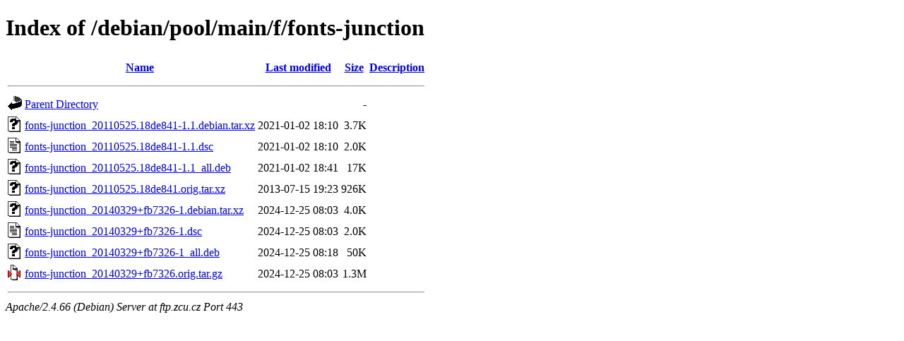

--- FILE ---
content_type: text/html;charset=UTF-8
request_url: https://ftp.zcu.cz/debian/pool/main/f/fonts-junction/
body_size: 432
content:
<!DOCTYPE HTML PUBLIC "-//W3C//DTD HTML 4.01//EN" "http://www.w3.org/TR/html4/strict.dtd">
<html>
 <head>
  <title>Index of /debian/pool/main/f/fonts-junction</title>
 </head>
 <body>
<h1>Index of /debian/pool/main/f/fonts-junction</h1>
  <table>
   <tr><th valign="top"><img src="/icons/blank.gif" alt="[ICO]"></th><th><a href="?C=N;O=D">Name</a></th><th><a href="?C=M;O=A">Last modified</a></th><th><a href="?C=S;O=A">Size</a></th><th><a href="?C=D;O=A">Description</a></th></tr>
   <tr><th colspan="5"><hr></th></tr>
<tr><td valign="top"><img src="/icons/back.gif" alt="[PARENTDIR]"></td><td><a href="/debian/pool/main/f/">Parent Directory</a></td><td>&nbsp;</td><td align="right">  - </td><td>&nbsp;</td></tr>
<tr><td valign="top"><img src="/icons/unknown.gif" alt="[   ]"></td><td><a href="fonts-junction_20110525.18de841-1.1.debian.tar.xz">fonts-junction_20110525.18de841-1.1.debian.tar.xz</a></td><td align="right">2021-01-02 18:10  </td><td align="right">3.7K</td><td>&nbsp;</td></tr>
<tr><td valign="top"><img src="/icons/text.gif" alt="[TXT]"></td><td><a href="fonts-junction_20110525.18de841-1.1.dsc">fonts-junction_20110525.18de841-1.1.dsc</a></td><td align="right">2021-01-02 18:10  </td><td align="right">2.0K</td><td>&nbsp;</td></tr>
<tr><td valign="top"><img src="/icons/unknown.gif" alt="[   ]"></td><td><a href="fonts-junction_20110525.18de841-1.1_all.deb">fonts-junction_20110525.18de841-1.1_all.deb</a></td><td align="right">2021-01-02 18:41  </td><td align="right"> 17K</td><td>&nbsp;</td></tr>
<tr><td valign="top"><img src="/icons/unknown.gif" alt="[   ]"></td><td><a href="fonts-junction_20110525.18de841.orig.tar.xz">fonts-junction_20110525.18de841.orig.tar.xz</a></td><td align="right">2013-07-15 19:23  </td><td align="right">926K</td><td>&nbsp;</td></tr>
<tr><td valign="top"><img src="/icons/unknown.gif" alt="[   ]"></td><td><a href="fonts-junction_20140329+fb7326-1.debian.tar.xz">fonts-junction_20140329+fb7326-1.debian.tar.xz</a></td><td align="right">2024-12-25 08:03  </td><td align="right">4.0K</td><td>&nbsp;</td></tr>
<tr><td valign="top"><img src="/icons/text.gif" alt="[TXT]"></td><td><a href="fonts-junction_20140329+fb7326-1.dsc">fonts-junction_20140329+fb7326-1.dsc</a></td><td align="right">2024-12-25 08:03  </td><td align="right">2.0K</td><td>&nbsp;</td></tr>
<tr><td valign="top"><img src="/icons/unknown.gif" alt="[   ]"></td><td><a href="fonts-junction_20140329+fb7326-1_all.deb">fonts-junction_20140329+fb7326-1_all.deb</a></td><td align="right">2024-12-25 08:18  </td><td align="right"> 50K</td><td>&nbsp;</td></tr>
<tr><td valign="top"><img src="/icons/compressed.gif" alt="[   ]"></td><td><a href="fonts-junction_20140329+fb7326.orig.tar.gz">fonts-junction_20140329+fb7326.orig.tar.gz</a></td><td align="right">2024-12-25 08:03  </td><td align="right">1.3M</td><td>&nbsp;</td></tr>
   <tr><th colspan="5"><hr></th></tr>
</table>
<address>Apache/2.4.66 (Debian) Server at ftp.zcu.cz Port 443</address>
</body></html>
